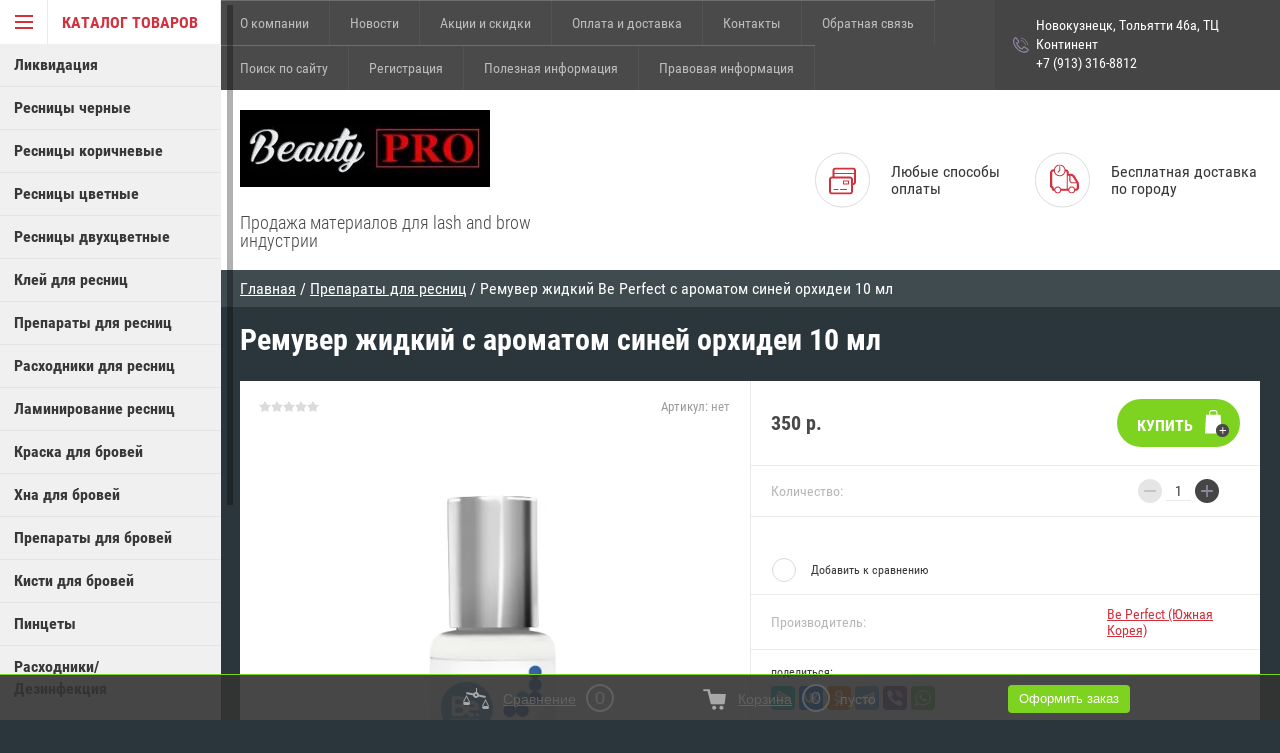

--- FILE ---
content_type: text/html; charset=utf-8
request_url: https://btrade24.ru/magazin/product/remuver-zhidkij-s-aromatom-sinej-orhidei-10-ml
body_size: 13560
content:

	        <!doctype html>
<html lang="ru">
<head>
<meta charset="utf-8">
<meta name="robots" content="all"/>
<title>Ремувер жидкий с ароматом синей орхидеи 10 мл</title>
<meta name="description" content="Ремувер жидкий с ароматом синей орхидеи 10 мл">
<meta name="keywords" content="Ремувер жидкий с ароматом синей орхидеи 10 мл">
<meta name="theme-color" content="#383838">
<meta name="SKYPE_TOOLBAR" content="SKYPE_TOOLBAR_PARSER_COMPATIBLE">
<meta name="viewport" content="width=device-width, initial-scale=1.0, maximum-scale=1.0, user-scalable=no">
<meta name="format-detection" content="telephone=no">
<meta http-equiv="x-rim-auto-match" content="none">
<link rel="stylesheet" href="/g/css/styles_articles_tpl.css">

<script src="/g/libs/jquery/1.10.2/jquery.min.js"></script>

<meta name="yandex-verification" content="52a4f340e0ae9a7e" />
<meta name="google-site-verification" content="2kmvNjfmcEHrK21iqEquxX2wR2Q2im4OwlnzlavMbto" />
<meta name="yandex-verification" content="52a4f340e0ae9a7e" />

            <!-- 46b9544ffa2e5e73c3c971fe2ede35a5 -->
            <script src='/shared/s3/js/lang/ru.js'></script>
            <script src='/shared/s3/js/common.min.js'></script>
        <link rel='stylesheet' type='text/css' href='/shared/s3/css/calendar.css' /><link rel='stylesheet' type='text/css' href='/shared/highslide-4.1.13/highslide.min.css'/>
<script type='text/javascript' src='/shared/highslide-4.1.13/highslide-full.packed.js'></script>
<script type='text/javascript'>
hs.graphicsDir = '/shared/highslide-4.1.13/graphics/';
hs.outlineType = null;
hs.showCredits = false;
hs.lang={cssDirection:'ltr',loadingText:'Загрузка...',loadingTitle:'Кликните чтобы отменить',focusTitle:'Нажмите чтобы перенести вперёд',fullExpandTitle:'Увеличить',fullExpandText:'Полноэкранный',previousText:'Предыдущий',previousTitle:'Назад (стрелка влево)',nextText:'Далее',nextTitle:'Далее (стрелка вправо)',moveTitle:'Передвинуть',moveText:'Передвинуть',closeText:'Закрыть',closeTitle:'Закрыть (Esc)',resizeTitle:'Восстановить размер',playText:'Слайд-шоу',playTitle:'Слайд-шоу (пробел)',pauseText:'Пауза',pauseTitle:'Приостановить слайд-шоу (пробел)',number:'Изображение %1/%2',restoreTitle:'Нажмите чтобы посмотреть картинку, используйте мышь для перетаскивания. Используйте клавиши вперёд и назад'};</script>
<link rel="icon" href="/favicon.ico" type="image/x-icon">

<link rel='stylesheet' type='text/css' href='/t/images/__csspatch/1/patch.css'/>

<!--s3_require-->
<link rel="stylesheet" href="/g/basestyle/1.0.1/user/user.css" type="text/css"/>
<link rel="stylesheet" href="/g/basestyle/1.0.1/user/user.red.css" type="text/css"/>
<script type="text/javascript" src="/g/basestyle/1.0.1/user/user.js" async></script>
<!--/s3_require-->





	<link rel="stylesheet" type="text/css" href="/g/shop2v2/default/css/theme.less.css"><script type="text/javascript" src="/g/printme.js"></script>
<script type="text/javascript" src="/g/shop2v2/default/js/tpl.js"></script>
<script type="text/javascript" src="/g/shop2v2/default/js/baron.min.js"></script>
<script type="text/javascript" src="/g/shop2v2/default/js/shop2.2.js"></script>
<script type="text/javascript">shop2.init({"productRefs": [],"apiHash": {"getPromoProducts":"cc668c00cfcbf2f00e626fd361a01481","getSearchMatches":"98e189455054ec50b49965dce3889955","getFolderCustomFields":"2a15859efe8be206c89661d052c94298","getProductListItem":"bfb74826e4787167b160c55bbc6bf79a","cartAddItem":"abba37ed20b87766398e9d1368c33713","cartRemoveItem":"bf9a5764249ba7b62da77079c0048a85","cartUpdate":"66b9797252ecb23029ea026346ffc0c7","cartRemoveCoupon":"62ce20fdf3549c1718e2d44794b0bb8c","cartAddCoupon":"d0af646eb02a98c3cfac936d4818ea32","deliveryCalc":"c3ef2dc0bb1963e52bbed65f2f30b062","printOrder":"15751d64625a8bd7b9b9f7f62dd1acb6","cancelOrder":"f1198d651c225a8afe99610bd94e7618","cancelOrderNotify":"7a99d60c2fb866a56d923878402371a9","repeatOrder":"8b7fdbd58c3b5d8a051fb15f6ecff3de","paymentMethods":"200e3220f45b619dfc269fe927e9ec70","compare":"543d87907de717234a808428c51b3e88"},"verId": 1958186,"mode": "product","step": "","uri": "/magazin","IMAGES_DIR": "/d/","my": {"accessory":"\u0410\u043a\u0441\u0441\u0435\u0441\u0441\u0443\u0430\u0440\u044b","kit":"\u041a\u043e\u043c\u043f\u043b\u0435\u043a\u0442","recommend":"\u0420\u0435\u043a\u043e\u043c\u0435\u043d\u0434\u0443\u0435\u043c\u044b\u0435","similar":"\u041f\u043e\u0445\u043e\u0436\u0438\u0435","modification":"\u041c\u043e\u0434\u0438\u0444\u0438\u043a\u0430\u0446\u0438\u0438","special_alias":"sale","show_sections ":"true","located_in_sections_alias":"\u0422\u043e\u0432\u0430\u0440 \u043d\u0430\u0445\u043e\u0434\u0438\u0442\u0441\u044f \u0432 \u043a\u0430\u0442\u0435\u0433\u043e\u0440\u0438\u0438","new_alias":"new","buy_mod":true,"cart_image_width":150}});</script>
<style type="text/css">.product-item-thumb {width: 218px;}.product-item-thumb .product-image, .product-item-simple .product-image {height: 190px;width: 218px;}.product-item-thumb .product-amount .amount-title {width: 122px;}.product-item-thumb .product-price {width: 168px;}.shop2-product .product-side-l {width: 180px;}.shop2-product .product-image {height: 180px;width: 180px;}.shop2-product .product-thumbnails li {width: 50px;height: 50px;}</style>
<script src="/g/s3/misc/eventable/0.0.1/s3.eventable.js" charset="utf-8"></script>
<script src="/g/s3/misc/math/0.0.1/s3.math.js" charset="utf-8"></script>
<script src="/g/s3/menu/allin/0.0.1/s3.menu.allin.js" charset="utf-8"></script>
<script src="/t/v8810/images/js/nouislider.min.js" charset="utf-8"></script>
<script src="/t/v8810/images/js/jquery.formstyler.min.js" charset="utf-8"></script>
<script src="/t/v8810/images/js/jquery.responsiveTabs.min.js" charset="utf-8"></script>
<script src="/t/v8810/images/js/owl.carousel.min.js" charset="utf-8"></script>
<script src="/t/v8810/images/js/jquery.tinyscrollbar.min.js" charset="utf-8"></script>
<script src="/t/v8810/images/js/tap_file.js" charset="utf-8"></script>
<script src="/g/templates/shop2/2.35.2/js/main.js" charset="utf-8"></script>
<link rel="stylesheet" href="/t/v8810/images/theme0/theme.scss.css">

     <link rel="stylesheet" href="/t/v8810/images/theme11/theme.scss.css">

<!--[if lt IE 10]>
<script src="/g/libs/ie9-svg-gradient/0.0.1/ie9-svg-gradient.min.js"></script>
<script src="/g/libs/jquery-placeholder/2.0.7/jquery.placeholder.min.js"></script>
<script src="/g/libs/jquery-textshadow/0.0.1/jquery.textshadow.min.js"></script>
<script src="/g/s3/misc/ie/0.0.1/ie.js"></script>
<![endif]-->
<!--[if lt IE 9]>
<script src="/g/libs/html5shiv/html5.js"></script>
<![endif]-->

<!-- Facebook Pixel Code -->
<script>
!function(f,b,e,v,n,t,s)
{if(f.fbq)return;n=f.fbq=function(){n.callMethod?
n.callMethod.apply(n,arguments):n.queue.push(arguments)};
if(!f._fbq)f._fbq=n;n.push=n;n.loaded=!0;n.version='2.0';
n.queue=[];t=b.createElement(e);t.async=!0;
t.src=v;s=b.getElementsByTagName(e)[0];
s.parentNode.insertBefore(t,s)}(window, document,'script',
'https://connect.facebook.net/en_US/fbevents.js');
fbq('init', '914515995754481');
fbq('track', 'PageView');
</script>
<noscript><img height="1" width="1" style="display:none"
src="https://www.facebook.com/tr?id=914515995754481&ev=PageView&noscript=1"
/></noscript>
<!-- End Facebook Pixel Code -->


<script type="text/javascript">!function(){var t=document.createElement("script");t.type="text/javascript",t.async=!0,t.src="https://vk.com/js/api/openapi.js?168",t.onload=function(){VK.Retargeting.Init("VK-RTRG-826734-gnObU"),VK.Retargeting.Hit()},document.head.appendChild(t)}();</script><noscript><img src="https://vk.com/rtrg?p=VK-RTRG-826734-gnObU" style="position:fixed; left:-999px;" alt=""/></noscript>


</head>
<body >

<div class="block-body-dropdown-hlp"></div>

<div class="hrome_bg"></div>
<aside role="complementary" class="site-sidebar left scrollbarY">
			<div class="scrollbar"><div class="track"><div class="thumb"><div class="end"></div></div></div></div>
			<div class="site-sidebar-inner viewport">
				<div class="site-sidebar-inner1 overview">
				<nav class="folders-shared-wrapper">
					<div class="folders-shared-title opened"><span>Каталог товаров</span></div>
						<div class="folders-menu-mobile scrollbarY2 desctop">
							<div class="scrollbar"><div class="track"><div class="thumb"><div class="end"></div></div></div></div>
							<div class="viewport">
								<div class="overview">
								<div class="overview-in">	 
												
						<ul class="folders-shared-left desctop opened">
							
												    												    						    						    
						    <li  ><span><a href="/magazin/folder/likvidaciya">Ликвидация</a></span>
						    
						    						    												    						        						            </li>
						            						        						    						    						    
						    <li  ><span><a href="/magazin/folder/resnitsy-chernyye">Ресницы черные</a></span>
						    
						    						    												    						        						            </li>
						            						        						    						    						    
						    <li  ><span><a href="/magazin/folder/resnicy-korichnevye">Ресницы коричневые</a></span>
						    
						    						    												    						        						            </li>
						            						        						    						    						    
						    <li  ><span><a href="/magazin/folder/resnitsy-tsvetnyye">Ресницы цветные</a></span>
						    
						    						    												    						        						            </li>
						            						        						    						    						    
						    <li  ><span><a href="/magazin/folder/resnitsy-dvukhtsvetnyye">Ресницы двухцветные</a></span>
						    
						    						    												    						        						            </li>
						            						        						    						    						    
						    <li  ><span><a href="/magazin/folder/kley-dlya-resnits-1">Клей для ресниц</a></span>
						    
						    						    												    						        						            </li>
						            						        						    						    						    
						    <li  ><span><a href="/magazin/folder/preparaty-dlya-resnits">Препараты для ресниц</a></span>
						    
						    						    												    						        						            </li>
						            						        						    						    						    
						    <li  ><span><a href="/magazin/folder/raskhodniki-dlya-narashchivaniya-resnits">Расходники для ресниц</a></span>
						    
						    						    												    						        						            </li>
						            						        						    						    						    
						    <li  ><span><a href="/magazin/folder/laminirovane-resnits">Ламинирование ресниц</a></span>
						    
						    						    												    						        						            </li>
						            						        						    						    						    
						    <li  ><span><a href="/magazin/folder/kraska-dlya-brovey-1">Краска для бровей</a></span>
						    
						    						    												    						        						            </li>
						            						        						    						    						    
						    <li  ><span><a href="/magazin/folder/khna">Хна для бровей</a></span>
						    
						    						    												    						        						            </li>
						            						        						    						    						    
						    <li  ><span><a href="/magazin/folder/soputstvuyushchiye-materialy">Препараты для бровей</a></span>
						    
						    						    												    						        						            </li>
						            						        						    						    						    
						    <li  ><span><a href="/magazin/folder/kisti-dlya-brovej">Кисти для бровей</a></span>
						    
						    						    												    						        						            </li>
						            						        						    						    						    
						    <li  ><span><a href="/magazin/folder/pintsety">Пинцеты</a></span>
						    
						    						    												    						        						            </li>
						            						        						    						    						    
						    <li  ><span><a href="/magazin/folder/raskhodniki-dezinfektsiya">Расходники/Дезинфекция</a></span>
						    
						    						    												    						        						            </li>
						            						        						    						    						    
						    <li  ><span><a href="/magazin/folder/lampy">Лампы</a></span>
						    
						    						    												</li></ul>
							
					</ul>
					</div>
				</div>
				</div>
				</div>
			</nav>
			<div class="shop2-blocks-wrapper">
				<div class="block-title-cart bl-title">
					<span class="block-title">Корзина</span>
					<strong id="cart-title-left">0</strong>
				</div>
	
				<div class="block-title-search bl-title">
					<span>Поиск</span>
				</div>
	
				<div class="login-title bl-title">
						
					<span>Вход в кабинет</span>
				</div>
			</div>
			</div>
		</aside> <!-- .site-sidebar.left -->	
	<div class="site-wrapper ">
		<div class="site-wrapper-inner">

		<div class="block-body-dropdown">
			<div class="block-body-scroll">
			<div class="close-dropdown"></div>
			<div class="shop-cart-wr">
			<div id="shop2-cart-preview">
	<div class="cart-wr">
		<div class="shop2-block cart-preview  ">
			<div class="block-body">
				<div class="cart-icon"></div>
				<div class="shop-cart-opened">

		  		</div>	            
			</div>
		</div>
	</div>
</div><!-- Cart Preview -->			</div>

			
			<div class="site-search-wrapper">
				<div class="site-search-wr">
					<form class="search-form" action="/search" method="get">
						<input type="text" class="search-text" name="search" onblur="this.value=this.value==''?'Что ищем?':this.value" onfocus="this.value=this.value=='Что ищем?'?'':this.value;" value="Что ищем?" />
						<input class="search-button" type="submit" value="" />
					<re-captcha data-captcha="recaptcha"
     data-name="captcha"
     data-sitekey="6LcNwrMcAAAAAOCVMf8ZlES6oZipbnEgI-K9C8ld"
     data-lang="ru"
     data-rsize="invisible"
     data-type="image"
     data-theme="light"></re-captcha></form>
				</div> 					
			</div>	

			<div class="shop2-block login-form ">
	<div class="block-body">
				<form method="post" action="/user">
			<input type="hidden" name="mode" value="login" />
			<div class="row">
				<label for="login">Логин или e-mail:</label>
				<label class="field text"><input type="text" name="login" id="login" tabindex="1" value="" /></label>
			</div>
			<div class="row">
				<label for="password">Пароль:</label>
				<label class="field password"><input type="password" name="password" id="password" tabindex="2" value="" /></label>
				<button type="submit" class="signin-btn" tabindex="3">Войти</button>
			</div>
		<re-captcha data-captcha="recaptcha"
     data-name="captcha"
     data-sitekey="6LcNwrMcAAAAAOCVMf8ZlES6oZipbnEgI-K9C8ld"
     data-lang="ru"
     data-rsize="invisible"
     data-type="image"
     data-theme="light"></re-captcha></form>
		<div class="clear-container"></div>
		<p>
			<a href="/user/register" class="register">Регистрация</a>
			<a href="/user/forgot_password" class="forgot-password">Забыли пароль?</a>
		</p>
			</div>
</div>			
				</div>
				
    <div class="search-opend-btn">Расширенный поиск</div>
<div class="shop2-block search-form ">
	<div class="close-dropdown"></div>
	<div class="block-title">
		<strong>Расширенный поиск</strong>
		<span>&nbsp;</span>
	</div>
	<div class="block-body">
		<form action="/magazin/search" enctype="multipart/form-data">
			<input type="hidden" name="sort_by" value=""/>
			
							<div class="row">
					<label class="row-title" for="shop2-name">Название:</label>
					<input type="text" name="s[name]" size="20" id="shop2-name" value="" />
				</div>
			
	                    <div class="row search_price range_slider_wrapper">
                <div class="row-title">Цена (руб.):</div>
                <div class="price_range clear-self">
                	<label class="range min">
                        <input name="s[price][min]" type="tel" class="small low"  value="0" />
                    </label>
                    <label class="range max">
                        <input name="s[price][max]" type="tel" class="small hight" value="40000" />
                    </label>
                </div>
                <div class="input_range_slider"></div>
            </div>
	        

							<div class="row">
					<label class="row-title" for="shop2-article">Артикул:</label>
					<input type="text" name="s[article]" id="shop2-article" value="" />
				</div>
			
							<div class="row">
					<label class="row-title" for="shop2-text">Текст:</label>
					<input type="text" name="search_text" size="20" id="shop2-text"  value="" />
				</div>
			
			
							<div class="row">
					<div class="row-title">Выберите категорию:</div>
					<select name="s[folder_id]" id="s[folder_id]" data-placeholder="Все">
						<option value="">Все</option>
																											                            <option value="173193708" >
	                                 Ликвидация
	                            </option>
	                        														                            <option value="413407061" >
	                                 Ресницы черные
	                            </option>
	                        														                            <option value="183193502" >
	                                 Ресницы коричневые
	                            </option>
	                        														                            <option value="413407661" >
	                                 Ресницы цветные
	                            </option>
	                        														                            <option value="413407861" >
	                                 Ресницы двухцветные
	                            </option>
	                        														                            <option value="413407461" >
	                                 Клей для ресниц
	                            </option>
	                        														                            <option value="413408061" >
	                                 Препараты для ресниц
	                            </option>
	                        														                            <option value="413408261" >
	                                 Расходники для ресниц
	                            </option>
	                        														                            <option value="14957061" >
	                                 Ламинирование ресниц
	                            </option>
	                        														                            <option value="14961061" >
	                                 Краска для бровей
	                            </option>
	                        														                            <option value="14961261" >
	                                 Хна для бровей
	                            </option>
	                        														                            <option value="14961461" >
	                                 Препараты для бровей
	                            </option>
	                        														                            <option value="81157451" >
	                                 Кисти для бровей
	                            </option>
	                        														                            <option value="14956661" >
	                                 Пинцеты
	                            </option>
	                        														                            <option value="108750261" >
	                                 Расходники/Дезинфекция
	                            </option>
	                        														                            <option value="94218851" >
	                                 Лампы
	                            </option>
	                        											</select>
				</div>

				<div class="row" id="shop2_search_custom_fields"></div>
			
						
			
							<div class="row">
					<div class="row-title">Новинка:</div>
					<select name="s[new]" data-placeholder="Все">
						<option value="">Все</option>
	                    <option value="1">да</option>
	                    <option value="0">нет</option>
					</select>
				</div>
			
							<div class="row">
					<div class="row-title">Спецпредложение:</div>
					<select name="s[special]" data-placeholder="Все">
						<option value="">Все</option>
	                    <option value="1">да</option>
	                    <option value="0">нет</option>
					</select>
				</div>
			
							<div class="row">
					<div class="row-title">Результатов на странице:</div>
					<select name="s[products_per_page]">
									            				            				            <option value="5">5</option>
			            				            				            <option value="20">20</option>
			            				            				            <option value="35">35</option>
			            				            				            <option value="50">50</option>
			            				            				            <option value="65">65</option>
			            				            				            <option value="80">80</option>
			            				            				            <option value="95">95</option>
			            					</select>
				</div>
			
			<div class="clear-container"></div>
			<div class="row">
				<button type="submit" class="search-btn">Найти</button>
			</div>
		<re-captcha data-captcha="recaptcha"
     data-name="captcha"
     data-sitekey="6LcNwrMcAAAAAOCVMf8ZlES6oZipbnEgI-K9C8ld"
     data-lang="ru"
     data-rsize="invisible"
     data-type="image"
     data-theme="light"></re-captcha></form>
		<div class="clear-container"></div>
	</div>
</div><!-- Search Form -->		</div>			
			<header role="banner" class="site-header">
				<div id="mouse_coords_on_move"></div>
				<div id="mouse_coords_on_click"></div>
				<div class="d-table table_1">			
					<div class="d-tr">
						
						<nav class="menu-top-wrapper">

							<ul class="menu-top">
														    							    							    <li ><a href="/o-kompanii">О компании</a>
							    							    														    							        							            </li>
							            							        							    							    							    <li ><a href="/news">Новости</a>
							    							    														    							        							            </li>
							            							        							    							    							    <li ><a href="/aktsii-i-skidki">Акции и скидки</a>
							    							    														    							        							            </li>
							            							        							    							    							    <li ><a href="/oplata-i-dostavka">Оплата и доставка</a>
							    							    														    							        							            </li>
							            							        							    							    							    <li ><a href="/kontakty">Контакты</a>
							    							    														    							        							            </li>
							            							        							    							    							    <li ><a href="/obratnaya-svyaz">Обратная связь</a>
							    							    														    							        							            </li>
							            							        							    							    							    <li ><a href="/search">Поиск по сайту</a>
							    							    														    							        							            </li>
							            							        							    							    							    <li ><a href="/user">Регистрация</a>
							    							    														    							        							            </li>
							            							        							    							    							    <li ><a href="/poleznaya_informaciya">Полезная информация</a>
							    							    														    							        							            </li>
							            							        							    							    							    <li ><a href="/pravovaya-informaciya">Правовая информация</a>
							    							    														 </li></ul>
							 	
						</nav>	
						
												<div class="phone-top-wrapper phone-block">
													<div><a href="tel:Новокузнецк, Тольятти 46а, ТЦ Континент">Новокузнецк, Тольятти 46а, ТЦ Континент</a></div>
													<div><a href="tel:+7 (913) 316-8812">+7 (913) 316-8812</a></div>
											
						</div>
											</div>
				</div>
				<div class="d-table table_2">
					<div class="d-tr">
						<div class="site-name-wrapper">
														<a class="comapany-logo" href="http://btrade24.ru"  title="На главную страницу"><img src=/thumb/2/zA_RTMuO9YE0nmoFgjpLcg/250r100/d/novyy_tochechnyy_risunok.jpg alt=""></a>
																					<div class="site-name">
								
														</div>
							<div class="site-descriptor">Продажа материалов для lash and brow индустрии</div>	
						</div>
												<div class="site-pay d-td">
							<div class="icon-top">
								<svg xmlns="http://www.w3.org/2000/svg" xmlns:xlink="http://www.w3.org/1999/xlink" preserveAspectRatio="xMidYMid" width="41" height="42" viewBox="0 0 27 27">
								  <path d="M24.250,17.500 L24.000,17.500 L24.000,24.000 C24.000,25.654 22.654,27.000 21.000,27.000 L3.000,27.000 C1.346,27.000 0.000,25.654 0.000,24.000 L0.000,12.000 C0.000,10.346 1.346,9.000 3.000,9.000 L3.500,9.000 L3.500,3.000 C3.500,1.346 4.846,-0.000 6.500,-0.000 L24.000,-0.000 C25.654,-0.000 27.000,1.346 27.000,3.000 L27.000,14.500 C27.000,16.154 25.766,17.500 24.250,17.500 ZM3.000,11.000 C2.449,11.000 2.000,11.449 2.000,12.000 L2.000,24.000 C2.000,24.551 2.449,25.000 3.000,25.000 L21.000,25.000 C21.551,25.000 22.000,24.551 22.000,24.000 L22.000,12.000 C22.000,11.449 21.551,11.000 21.000,11.000 L3.000,11.000 ZM25.000,3.000 C25.000,2.449 24.551,2.000 24.000,2.000 L6.500,2.000 C5.949,2.000 5.500,2.449 5.500,3.000 L5.500,5.500 L25.000,5.500 L25.000,3.000 ZM25.000,6.500 L5.500,6.500 L5.500,9.000 L21.000,9.000 C22.654,9.000 24.000,10.346 24.000,12.000 L24.000,15.500 L24.250,15.500 C24.649,15.500 25.000,15.032 25.000,14.500 L25.000,6.500 ZM19.500,17.000 L14.500,17.000 C14.224,17.000 14.000,16.776 14.000,16.500 L14.000,13.500 C14.000,13.223 14.224,13.000 14.500,13.000 L19.500,13.000 C19.776,13.000 20.000,13.223 20.000,13.500 L20.000,16.500 C20.000,16.776 19.776,17.000 19.500,17.000 ZM19.000,14.000 L15.000,14.000 L15.000,16.000 L19.000,16.000 L19.000,14.000 ZM18.000,22.000 C18.000,22.276 17.776,22.500 17.500,22.500 L11.500,22.500 C11.224,22.500 11.000,22.276 11.000,22.000 C11.000,21.724 11.224,21.500 11.500,21.500 L17.500,21.500 C17.776,21.500 18.000,21.724 18.000,22.000 ZM9.000,22.500 L5.000,22.500 C4.724,22.500 4.500,22.276 4.500,22.000 C4.500,21.724 4.724,21.500 5.000,21.500 L9.000,21.500 C9.276,21.500 9.500,21.724 9.500,22.000 C9.500,22.276 9.276,22.500 9.000,22.500 Z" class="cls-1"/>
								</svg>	
							</div>
							<div class="text">Любые способы оплаты</div>
						</div>
																		<div class="site-dilevery d-td">
							<div class="icon-top">
								<svg xmlns="http://www.w3.org/2000/svg" xmlns:xlink="http://www.w3.org/1999/xlink" preserveAspectRatio="xMidYMid" width="41" height="42" viewBox="0 0 29 29">
								  <path d="M25.779,26.315 L25.151,26.315 C24.771,27.854 23.382,29.000 21.727,29.000 C20.073,29.000 18.684,27.854 18.304,26.315 L17.727,26.315 L11.178,26.315 C10.798,27.854 9.409,29.000 7.755,29.000 C6.100,29.000 4.712,27.854 4.331,26.315 C3.547,26.312 2.764,26.252 2.191,25.681 C1.814,25.307 1.623,24.797 1.623,24.167 C1.623,24.101 1.625,24.028 1.627,23.949 C1.630,23.866 1.634,23.731 1.629,23.613 C1.132,23.551 0.806,23.323 0.611,23.127 C-0.000,22.512 0.005,21.627 0.011,20.690 L0.012,20.407 L0.012,8.055 C0.012,6.279 1.457,4.833 3.233,4.833 L3.873,4.833 C4.380,2.087 6.786,-0.000 9.675,-0.000 C12.564,-0.000 14.970,2.087 15.477,4.833 L15.580,4.833 C17.356,4.833 18.801,6.279 18.801,8.055 L18.801,9.129 L20.411,9.129 C21.913,9.129 23.549,9.945 24.483,11.160 L24.540,11.242 L27.500,15.945 C28.344,17.069 29.000,19.015 29.000,20.407 L29.000,23.092 C29.000,24.869 27.555,26.315 25.779,26.315 ZM21.727,27.926 C23.082,27.926 24.184,26.823 24.184,25.468 C24.184,24.112 23.082,23.009 21.727,23.009 C20.372,23.009 19.270,24.112 19.270,25.468 C19.270,26.823 20.372,27.926 21.727,27.926 ZM7.755,27.926 C9.110,27.926 10.212,26.823 10.212,25.468 C10.212,24.112 9.110,23.009 7.755,23.009 C6.400,23.009 5.298,24.112 5.298,25.468 C5.298,26.823 6.400,27.926 7.755,27.926 ZM9.675,1.074 C7.011,1.074 4.844,3.242 4.844,5.907 C4.844,8.573 7.011,10.741 9.675,10.741 C12.339,10.741 14.506,8.573 14.506,5.907 C14.506,3.242 12.339,1.074 9.675,1.074 ZM16.653,10.741 L16.653,8.055 C16.653,7.463 16.172,6.981 15.580,6.981 L15.477,6.981 C14.970,9.727 12.564,11.815 9.675,11.815 C6.786,11.815 4.380,9.727 3.873,6.981 L3.233,6.981 C2.641,6.981 2.160,7.463 2.160,8.055 L2.158,20.704 C2.157,20.958 2.155,21.279 2.173,21.500 C2.682,21.567 3.015,21.805 3.214,22.011 C3.814,22.629 3.789,23.494 3.773,24.011 L3.771,24.140 C3.949,24.166 4.233,24.170 4.475,24.168 C4.994,22.862 6.267,21.936 7.755,21.936 C9.242,21.936 10.514,22.861 11.034,24.167 L15.580,24.167 L16.653,24.167 L16.653,10.741 ZM25.766,17.212 L25.709,17.129 L22.753,12.433 C22.223,11.772 21.225,11.278 20.411,11.278 L20.411,16.111 C20.411,16.999 21.133,17.722 22.021,17.722 L26.086,17.722 C25.983,17.533 25.877,17.356 25.766,17.212 ZM26.853,20.407 C26.853,19.949 26.733,19.363 26.545,18.796 L22.021,18.796 C20.542,18.796 19.337,17.591 19.337,16.111 L19.337,11.278 L17.727,11.278 L17.727,24.167 L18.448,24.167 C18.968,22.861 20.240,21.936 21.727,21.936 C23.214,21.936 24.487,22.861 25.007,24.167 L25.779,24.167 C26.371,24.167 26.853,23.685 26.853,23.092 L26.853,20.407 ZM8.444,7.898 C8.339,8.003 8.202,8.055 8.065,8.055 C7.927,8.055 7.790,8.003 7.685,7.898 C7.475,7.688 7.475,7.348 7.685,7.139 L9.138,5.685 L9.138,2.148 C9.138,1.851 9.378,1.611 9.675,1.611 C9.971,1.611 10.212,1.851 10.212,2.148 L10.212,5.907 C10.212,6.050 10.155,6.186 10.054,6.287 L8.444,7.898 Z" class="cls-1"/>
								</svg>								
							</div>
							<div class="text">Бесплатная доставка по городу</div>
						</div>
											</div>
				</div>
			</header> <!-- .site-header -->
			
						
			
<div class="site-path" data-url="/"><a href="/">Главная</a>  /  <a href="/magazin/folder/preparaty-dlya-resnits">Препараты для ресниц</a>  /  Ремувер жидкий Be Perfect с ароматом синей орхидеи 10 мл</div>			<div class="site-container">
					<div class="clear-float"></div>
				<main role="main" class="site-main">
					<div class="site-main__inner page-shop page-product">
												<h1>Ремувер жидкий с ароматом синей орхидеи 10 мл</h1>
						    
            
	
	
		
							
			
							
			
							
			
		
					

<div id="controlbar" class="highslide-overlay highslide-controls tpl-gallery-controls">
	<ul>
		<li class="highslide-previous"><a href="javascript:void(0)" onclick="return hs.previous(this)" title="Следующая (клавиша влево)" onclick="return hs.previous(this)"><span></span></a></li>
		<li class="highslide-next"><a href="javascript:void(0)" onclick="return hs.next(this)" title="Предыдущая (клавиша вправо)"><span></span></a></li>
		<li class="highslide-move"><a href="javascript:void(0)" title="Нажмите чтобы двигать картинку"><span></span></a></li>
		<li class="highslide-close"><a href="javascript:void(0)" onclick="return hs.close(this)" title="Закрыть"><span>Close</span></a></li>
	</ul>
</div>
<div class="shop2-product-wrapper">
	
		
	<form
		method="post"
		action="/magazin?mode=cart&amp;action=add"
		accept-charset="utf-8"
		class="shop2-product">
	
	
		<input type="hidden" name="kind_id" value="436896251"/>
		<input type="hidden" name="product_id" value="368514051"/>
		<input type="hidden" name="meta" value='null'/>
	
		<div class="product-side-l">
				
	
	<div class="tpl-rating-block">Рейтинг:<div class="tpl-stars"><div class="tpl-rating" style="width: 0%;"></div></div>(0 голосов)</div>

				
	
					
	
	
					<div class="shop2-product-article"><span>Артикул:</span> нет</div>
	
				<div class="shop2-clear-container"></div>
			<div class="product-image">
				<div class="product-image-in">			
																		<a href="/d/remuver_zhidkij_s_aromatom_sinej_orhidei_10_ml.jpg">			
						<img src="/thumb/2/3UcPGSypQsWjdw5O7eOqfw/600r600/d/remuver_zhidkij_s_aromatom_sinej_orhidei_10_ml.jpg" alt="Ремувер жидкий Be Perfect с ароматом синей орхидеи 10 мл" title="Ремувер жидкий Be Perfect с ароматом синей орхидеи 10 мл" />
					Увеличить изображение</a>
					<div class="verticalMiddle"></div>
									</div>
			</div>
					
		</div>
		<div class="product-side-r">
	
							<div class="form-add">
					<div class="product-price">
							
							<div class="price-current">
		<strong>350</strong> р.			</div>
					</div>
					
						
					
			<button class="shop2-product-btn" type="submit">
			<span>Купить</span>
		</button>
	

<input type="hidden" value="Ремувер жидкий Be Perfect с ароматом синей орхидеи 10 мл" name="product_name" />				</div>
				
				
				
	<div class="product-amount">
					<div class="amount-title">Количество:</div>
							<div class="shop2-product-amount">
				<button type="button" class="amount-minus">&#8722;</button><input type="text" name="amount" data-kind="436896251"  data-min="1" data-multiplicity="" maxlength="4" value="1" /><button type="button" class="amount-plus">&#43;</button>
			</div>
						</div>
				
	
							<div class="product-details">
	                				            <div class="new-labels" style="margin: 0 0 8px; padding: 20px 20px 0;">
										            </div>
			            					
 	
			<div class="product-compare">
			<label>
				<span class="checkbox-style"></span>
				<input type="checkbox" value="436896251"/>
				Добавить к сравнению
			</label>
		</div>
		
				<div class="shop2-product-options">
		<div class="even tr vendor"><div class="d-tc th">Производитель:</div><div class="d-tc td"><a href="/magazin/vendor/be-perfect-yuzhnaya-koreya">Be Perfect (Южная Корея)</a></div></div>
		</div>
						
					<div class="shara1 yashare">
						<div class="yashare-header">поделиться:</div>
						
						<script src="https://yastatic.net/es5-shims/0.0.2/es5-shims.min.js"></script>
						<script src="https://yastatic.net/share2/share.js"></script>
						<div class="ya-share2" data-services="messenger,vkontakte,odnoklassniki,telegram,viber,whatsapp"></div>
						
					</div>
					<div class="shop2-clear-container"></div>
				</div>
					</div>
		<div class="shop2-clear-container"></div>
	<re-captcha data-captcha="recaptcha"
     data-name="captcha"
     data-sitekey="6LcNwrMcAAAAAOCVMf8ZlES6oZipbnEgI-K9C8ld"
     data-lang="ru"
     data-rsize="invisible"
     data-type="image"
     data-theme="light"></re-captcha></form><!-- Product -->
	
		



	<div class="shop2-product-data" id="product_tabs">
					<ul class="shop2-product-tabs">
				<li class="active-tab"><a href="#shop2-tabs-2">Описание</a></li><li ><a href="#shop2-tabs-4">Отзывы</a></li>
			</ul>

						<div class="shop2-product-desc">
				
				
								<div class="desc-area active-area" id="shop2-tabs-2">
					Жидкий ремувер Be Perfect применяется для быстрого растворения клея при снятии наращенных ресниц. Жидкая консистенция позволяет максимально быстро и эффективно растворить клей, за счет чего уменьшает время взаимодействия ремувера с натуральными ресницами, а легкий аромат синей орхидеи способствует созданию благоприятной атмосферы.
					<div class="shop2-clear-container"></div>
				</div>
								
								
				
				
				
								<div class="desc-area reviews " id="shop2-tabs-4">
						
	
	
			    
		
			<div class="tpl-block-header">Напишите коментарий</div>

			<div class="tpl-info">
				Заполните обязательные поля <span class="tpl-required">*</span>.
			</div>

			<form action="" method="post" class="tpl-form">
															<input type="hidden" name="comment_id" value="" />
														 

						<div class="tpl-field text">
							<label class="tpl-title" for="d[1]">
								Имя:
																	<span class="tpl-required">*</span>
																							</label>
							
							<div class="tpl-value">
																	<input type="text" size="40" required name="author_name" maxlength="" value ="" />
															</div>

							
						</div>
														 

						<div class="tpl-field text">
							<label class="tpl-title" for="d[1]">
								E-mail:
																	<span class="tpl-required">*</span>
																							</label>
							
							<div class="tpl-value">
																	<input type="text" size="40" required name="author" maxlength="" value ="" />
															</div>

							
						</div>
														 

						<div class="tpl-field textarea">
							<label class="tpl-title" for="d[1]">
								Комментарий:
																	<span class="tpl-required">*</span>
																							</label>
							
							<div class="tpl-value">
																	<textarea required cols="55" rows="10" name="text"></textarea>
															</div>

							
						</div>
														 

						<div class="tpl-field rating">
							<label class="tpl-title" for="d[1]">
								Оценка:
																	<span class="tpl-required">*</span>
																							</label>
							
							<div class="tpl-value">
																	
																			<div class="tpl-stars">
											<span></span>
											<span></span>
											<span></span>
											<span></span>
											<span></span>
											<input name="rating" type="hidden" value="0" />
										</div>
									
															</div>

							
						</div>
													<div class="tpl-field button">
					<input type="submit" class="tpl-button tpl-button-big" value="Отправить" />
				</div>

			<re-captcha data-captcha="recaptcha"
     data-name="captcha"
     data-sitekey="6LcNwrMcAAAAAOCVMf8ZlES6oZipbnEgI-K9C8ld"
     data-lang="ru"
     data-rsize="invisible"
     data-type="image"
     data-theme="light"></re-captcha></form>
		
						<div class="shop2-clear-container"></div>
				</div>
							</div><!-- Product Desc -->
		
				<div class="shop2-clear-container"></div>
	</div>
	
	</div>	
<div class="collections-blocks-wrapper">
	
</div>

		<p><a href="javascript:shop2.back()" class="shop2-btn shop2-btn-back">Назад</a></p>

	


	        
	
	<div class="shop2-panel" id="shop2-panel">
		<div class="shop2-panel-content">
						<a class="shop2-panel-btn disabled">Оформить заказ</a>
			
			<div class="shop2-panel-cart">
				<a class="shop2-panel-link-disabled">Корзина</a>
				<div class="shop2-panel-count">0</div>
					
				<div class="shop2-panel-total">
											пусто
									</div>
			</div>
			
							<div class="shop2-panel-compare">
					<a target="_blank" class="shop2-panel-link-disabled">Сравнение</a>
					<div class="shop2-panel-count">0</div>
				</div>
					</div>
	</div>

    
        </div>
				</main> <!-- .site-main -->
				<div class="clear-float"></div>
				
			</div>
<div class="clear-float"></div>
		</div>
	</div>	
		<footer role="contentinfo" class="site-footer">
			<div class="site-name-footer d-td">
				&copy; 2018 - 2026
			</div>
			<div class="site-counters d-td"><!--LiveInternet counter--><script type="text/javascript"><!--
document.write("<a href='//www.liveinternet.ru/click' "+
"target=_blank><img src='//counter.yadro.ru/hit?t21.12;r"+
escape(document.referrer)+((typeof(screen)=="undefined")?"":
";s"+screen.width+"*"+screen.height+"*"+(screen.colorDepth?
screen.colorDepth:screen.pixelDepth))+";u"+escape(document.URL)+
";"+Math.random()+
"' alt='' title='LiveInternet: показано число просмотров за 24"+
" часа, посетителей за 24 часа и за сегодня' "+
"border='0' width='88' height='31'><\/a>")
//--></script><!--/LiveInternet-->
<!--__INFO2026-01-20 00:58:27INFO__-->
</div> 
			<div class="site-copyright d-td">
				
				<span style='font-size:14px;' class='copyright'><!--noindex--><span style="text-decoration:underline; cursor: pointer;" onclick="javascript:window.open('https://megagr'+'oup.ru/?utm_referrer='+location.hostname)" class="copyright"><img src="https://cp1.megagroup.ru/g/mlogo/25x25/grey/light.png" alt="Мегагрупп.ру" style="vertical-align: middle;">Мегагрупп.ру</span><!--/noindex-->


</span>
			</div>
		</footer> <!-- .site-footer -->	
	<script src="/t/v8810/images/js/flexFix.js"></script>
	<!-- 764 -->

<!-- assets.bottom -->
<!-- </noscript></script></style> -->
<script src="/my/s3/js/site.min.js?1768462484" ></script>
<script src="https://cp.onicon.ru/loader/5abc8a5f2866885c4a8b4653.js" data-auto async></script>
<!-- Yandex.Metrika counter -->
<script type="text/javascript">
    (function(m,e,t,r,i,k,a){
        m[i]=m[i]||function(){(m[i].a=m[i].a||[]).push(arguments)};
        m[i].l=1*new Date();
        k=e.createElement(t),a=e.getElementsByTagName(t)[0],k.async=1,k.src=r,a.parentNode.insertBefore(k,a)
    })(window, document,'script','//mc.yandex.ru/metrika/tag.js', 'ym')

    ym(52347919, 'init', {accurateTrackBounce:true, trackLinks:true, webvisor:true, clickmap:true, params: {__ym: {isFromApi: 'yesIsFromApi'}}});
</script>
<noscript><div><img src="https://mc.yandex.ru/watch/52347919" style="position:absolute; left:-9999px;" alt="" /></div></noscript>
<!-- /Yandex.Metrika counter -->
<script >/*<![CDATA[*/
var megacounter_key="b0198b4cd63ecee8bada4ff1848dbf84";
(function(d){
    var s = d.createElement("script");
    s.src = "//counter.megagroup.ru/loader.js?"+new Date().getTime();
    s.async = true;
    d.getElementsByTagName("head")[0].appendChild(s);
})(document);
/*]]>*/</script>
<script >/*<![CDATA[*/
$ite.start({"sid":1946041,"vid":1958186,"aid":2304113,"stid":4,"cp":21,"active":true,"domain":"btrade24.ru","lang":"ru","trusted":false,"debug":false,"captcha":3,"onetap":[{"provider":"vkontakte","provider_id":"51936993","code_verifier":"YYNTzNiEEZyTZzc2NMmyTMWhMNZTDZzk21FT2ZGIwMM"}]});
/*]]>*/</script>
<!-- /assets.bottom -->
</body>
</html>    


--- FILE ---
content_type: text/javascript
request_url: https://counter.megagroup.ru/b0198b4cd63ecee8bada4ff1848dbf84.js?r=&s=1280*720*24&u=https%3A%2F%2Fbtrade24.ru%2Fmagazin%2Fproduct%2Fremuver-zhidkij-s-aromatom-sinej-orhidei-10-ml&t=%D0%A0%D0%B5%D0%BC%D1%83%D0%B2%D0%B5%D1%80%20%D0%B6%D0%B8%D0%B4%D0%BA%D0%B8%D0%B9%20%D1%81%20%D0%B0%D1%80%D0%BE%D0%BC%D0%B0%D1%82%D0%BE%D0%BC%20%D1%81%D0%B8%D0%BD%D0%B5%D0%B9%20%D0%BE%D1%80%D1%85%D0%B8%D0%B4%D0%B5%D0%B8%2010%20%D0%BC%D0%BB&fv=0,0&en=1&rld=0&fr=0&callback=_sntnl1768926676297&1768926676297
body_size: 85
content:
//:1
_sntnl1768926676297({date:"Tue, 20 Jan 2026 16:31:16 GMT", res:"1"})